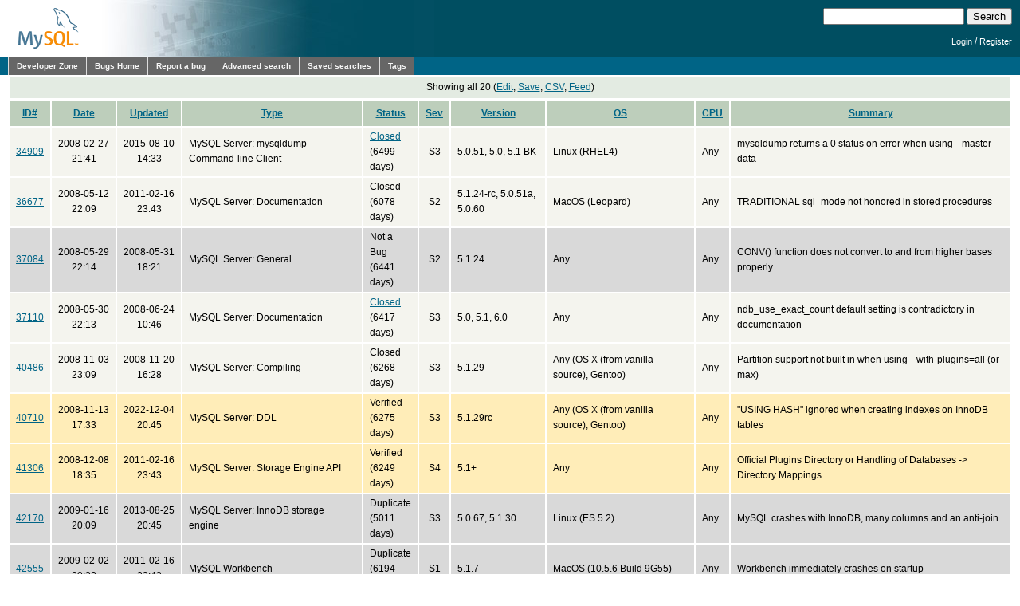

--- FILE ---
content_type: text/html; charset=utf-8
request_url: https://bugs.mysql.com/search.php?cmd=display&status=All&severity=all&reporter=1100889
body_size: 5987
content:
<!DOCTYPE html PUBLIC "-//W3C//DTD XHTML 1.0 Transitional//EN"
    "http://www.w3.org/TR/xhtml1/DTD/xhtml1-transitional.dtd">
<html xmlns="http://www.w3.org/1999/xhtml">
<head>
 <meta http-equiv="Content-Type" content="text/html; charset=utf-8" />
 <title>MySQL Bugs: Search</title>
 <link rel="shortcut icon" href="/favicon.ico" />
 <link rel="stylesheet" type="text/css" media="screen" href="/static/screen.css" />
 <link rel="stylesheet" type="text/css" href="/static/chosen/chosen.css" />
 <script type="text/javascript" src="/static/prototype.js"></script>
 <!-- script type="text/javascript" src="/static/chosen/event.simulate.js"></script -->
 <script type="text/javascript" src="/static/scriptaculous.js?load=builder,effects,dragdrop,controls,slider"></script>
<meta name="robots" content="noindex" />

                              <script>!function(e){var n="https://s.go-mpulse.net/boomerang/";if("False"=="True")e.BOOMR_config=e.BOOMR_config||{},e.BOOMR_config.PageParams=e.BOOMR_config.PageParams||{},e.BOOMR_config.PageParams.pci=!0,n="https://s2.go-mpulse.net/boomerang/";if(window.BOOMR_API_key="E6BB6-B37B4-898B7-F97BA-BBCDB",function(){function e(){if(!o){var e=document.createElement("script");e.id="boomr-scr-as",e.src=window.BOOMR.url,e.async=!0,i.parentNode.appendChild(e),o=!0}}function t(e){o=!0;var n,t,a,r,d=document,O=window;if(window.BOOMR.snippetMethod=e?"if":"i",t=function(e,n){var t=d.createElement("script");t.id=n||"boomr-if-as",t.src=window.BOOMR.url,BOOMR_lstart=(new Date).getTime(),e=e||d.body,e.appendChild(t)},!window.addEventListener&&window.attachEvent&&navigator.userAgent.match(/MSIE [67]\./))return window.BOOMR.snippetMethod="s",void t(i.parentNode,"boomr-async");a=document.createElement("IFRAME"),a.src="about:blank",a.title="",a.role="presentation",a.loading="eager",r=(a.frameElement||a).style,r.width=0,r.height=0,r.border=0,r.display="none",i.parentNode.appendChild(a);try{O=a.contentWindow,d=O.document.open()}catch(_){n=document.domain,a.src="javascript:var d=document.open();d.domain='"+n+"';void(0);",O=a.contentWindow,d=O.document.open()}if(n)d._boomrl=function(){this.domain=n,t()},d.write("<bo"+"dy onload='document._boomrl();'>");else if(O._boomrl=function(){t()},O.addEventListener)O.addEventListener("load",O._boomrl,!1);else if(O.attachEvent)O.attachEvent("onload",O._boomrl);d.close()}function a(e){window.BOOMR_onload=e&&e.timeStamp||(new Date).getTime()}if(!window.BOOMR||!window.BOOMR.version&&!window.BOOMR.snippetExecuted){window.BOOMR=window.BOOMR||{},window.BOOMR.snippetStart=(new Date).getTime(),window.BOOMR.snippetExecuted=!0,window.BOOMR.snippetVersion=12,window.BOOMR.url=n+"E6BB6-B37B4-898B7-F97BA-BBCDB";var i=document.currentScript||document.getElementsByTagName("script")[0],o=!1,r=document.createElement("link");if(r.relList&&"function"==typeof r.relList.supports&&r.relList.supports("preload")&&"as"in r)window.BOOMR.snippetMethod="p",r.href=window.BOOMR.url,r.rel="preload",r.as="script",r.addEventListener("load",e),r.addEventListener("error",function(){t(!0)}),setTimeout(function(){if(!o)t(!0)},3e3),BOOMR_lstart=(new Date).getTime(),i.parentNode.appendChild(r);else t(!1);if(window.addEventListener)window.addEventListener("load",a,!1);else if(window.attachEvent)window.attachEvent("onload",a)}}(),"".length>0)if(e&&"performance"in e&&e.performance&&"function"==typeof e.performance.setResourceTimingBufferSize)e.performance.setResourceTimingBufferSize();!function(){if(BOOMR=e.BOOMR||{},BOOMR.plugins=BOOMR.plugins||{},!BOOMR.plugins.AK){var n=""=="true"?1:0,t="",a="cj3i4ayxhwrew2lmxzha-f-6c1aecb04-clientnsv4-s.akamaihd.net",i="false"=="true"?2:1,o={"ak.v":"39","ak.cp":"1334304","ak.ai":parseInt("802521",10),"ak.ol":"0","ak.cr":9,"ak.ipv":4,"ak.proto":"h2","ak.rid":"16189965","ak.r":47376,"ak.a2":n,"ak.m":"dscx","ak.n":"essl","ak.bpcip":"18.118.142.0","ak.cport":43108,"ak.gh":"23.200.85.106","ak.quicv":"","ak.tlsv":"tls1.3","ak.0rtt":"","ak.0rtt.ed":"","ak.csrc":"-","ak.acc":"","ak.t":"1768734286","ak.ak":"hOBiQwZUYzCg5VSAfCLimQ==O2ApazSYR/UED5FpeOUTwB+rAfmfhm/cWZK4fcARkaFhVwmc3Dxo3napWpBMUyg7TNdc6WRMKyQXGV3TXkSWE26/riVYiydows+fZEyvsotHCU045pDttsclUXy8R1v/XC2n9+EEkgMs6vI8mKYUVCMm61XJXth3G3UDjrZYlYdcFOzsPfBJbH2pyhaYnQJqO++ZYmqjh7NIz+aNe4eKteWxzn0Smn9YA42mrYk9doPyZa7neCAz0DGkuDcB4TUoDvOsswdmm7pBnbQuTKYNJl9/XDPHsVwC2og66ONbHUZs66kxKmEdaKzdFc0kyvHW2j2NgAzwwiO00Yj+jPrSc4Hsc4qrm3BC6+DZSXFsSEUEiAU0ZA4hE+LqIsApta6N2aaGdX0YVdRzA2/7xva1KWOK4xuInmv29ty8BBtIAL0=","ak.pv":"16","ak.dpoabenc":"","ak.tf":i};if(""!==t)o["ak.ruds"]=t;var r={i:!1,av:function(n){var t="http.initiator";if(n&&(!n[t]||"spa_hard"===n[t]))o["ak.feo"]=void 0!==e.aFeoApplied?1:0,BOOMR.addVar(o)},rv:function(){var e=["ak.bpcip","ak.cport","ak.cr","ak.csrc","ak.gh","ak.ipv","ak.m","ak.n","ak.ol","ak.proto","ak.quicv","ak.tlsv","ak.0rtt","ak.0rtt.ed","ak.r","ak.acc","ak.t","ak.tf"];BOOMR.removeVar(e)}};BOOMR.plugins.AK={akVars:o,akDNSPreFetchDomain:a,init:function(){if(!r.i){var e=BOOMR.subscribe;e("before_beacon",r.av,null,null),e("onbeacon",r.rv,null,null),r.i=!0}return this},is_complete:function(){return!0}}}}()}(window);</script></head>

<body class="dev bugs">
<div id="header">
 <div id="logo"><a href="http://dev.mysql.com/"><img src="/images/mysql_100x52-64.gif" width="100" height="52" border="0" alt="MySQL" /></a></div>
 <div id="searchandlogin">
  <div id="searchbox">
   <form action="/search.php" method="get">
    <input class="frm" type="text" name="search_for" size="20" maxlength="255" />
    <input class="submit2" type="submit" value="Search" />
   </form>
  </div>
  <div id="login">

   <p class="s"><a href="https://dev.mysql.com/auth/login/?dest=http%3A%2F%2Fbugs.mysql.com%2Fsearch.php%3Fcmd%3Ddisplay%26status%3DAll%26severity%3Dall%26reporter%3D1100889">Login</a> /
   <a href="https://dev.mysql.com/auth/register/">Register</a></p>
  </div>
 </div>
</div>
<div id="nav">
 <ul>
  <li><a href="http://dev.mysql.com/">Developer Zone</a></li>
  <li><a href="/">Bugs Home</a></li>
   <li><a href="/report.php">Report a bug</a></li>
  <li><a href="/search.php">Advanced search</a></li>
  <li><a href="/search-saved.php">Saved searches</a></li>
  <li><a href="/tags.php">Tags</a></li>
 </ul>
</div>

<br clear="both" />

<div id="content">
<table class="buglisttop" border="0" cellspacing="0" cellpadding="0">
<tr><td colspan="8" align="center">Showing all 20 (<a href="/search.php?status=All&amp;severity=all&amp;mine=0&amp;reporter=1100889">Edit</a>, <a href="/search-save.php?status=All&amp;severity=all&amp;mine=0&amp;reporter=1100889">Save</a>, <a href="/search-csv.php?status=All&amp;severity=all&amp;mine=0&amp;reporter=1100889">CSV</a>, <a href="/rss.php?status=All&amp;severity=all&amp;mine=0&amp;reporter=1100889">Feed</a>)</td></tr>
</table>
<table cellspacing="2" cellpadding="0" border="0" summary="bugs" class="buglist">
 <tr>
  <th><a href="/search.php?cmd=display&amp;status=All&amp;severity=all&amp;mine=0&amp;reporter=1100889&amp;reorder_by=id">ID#</a></th>
  <th><a href="/search.php?cmd=display&amp;status=All&amp;severity=all&amp;mine=0&amp;reporter=1100889&amp;reorder_by=date">Date</a></th>
  <th><a href="/search.php?cmd=display&amp;status=All&amp;severity=all&amp;mine=0&amp;reporter=1100889&amp;reorder_by=mtime">Updated</a></th>
  <th><a href="/search.php?cmd=display&amp;status=All&amp;severity=all&amp;mine=0&amp;reporter=1100889&amp;reorder_by=bug_type">Type</a></th>
  <th><a href="/search.php?cmd=display&amp;status=All&amp;severity=all&amp;mine=0&amp;reporter=1100889&amp;reorder_by=status">Status</a></th>
  <th><a href="/search.php?cmd=display&amp;status=All&amp;severity=all&amp;mine=0&amp;reporter=1100889&amp;reorder_by=severity" title="Severity">Sev</a></th>
  <th><a href="/search.php?cmd=display&amp;status=All&amp;severity=all&amp;mine=0&amp;reporter=1100889&amp;reorder_by=php_version">Version</a></th>
  <th><a href="/search.php?cmd=display&amp;status=All&amp;severity=all&amp;mine=0&amp;reporter=1100889&amp;reorder_by=os">OS</a></th>
  <th><a href="/search.php?cmd=display&amp;status=All&amp;severity=all&amp;mine=0&amp;reporter=1100889&amp;reorder_by=cpu_arch">CPU</a></th>
  <th><a href="/search.php?cmd=display&amp;status=All&amp;severity=all&amp;mine=0&amp;reporter=1100889&amp;reorder_by=sdesc">Summary</a></th>
 </tr>
<tr class="closed"><td class="id" align="center"><a href="bug.php?id=34909">34909</a></td><td align="center" nowrap="nowrap">2008-02-27<br />21:41</td><td align="center" nowrap="nowrap">2015-08-10<br />14:33</td><td>MySQL Server: mysqldump Command-line Client</td><td><a href="http://lists.mysql.com/commits/43564">Closed</a><br>(6499 days)</td><td align="center"><span title="S3 (Non-critical)">S3</span></td><td>5.0.51, 5.0, 5.1 BK</td><td>Linux (RHEL4)</td><td>Any</td><td>mysqldump returns a 0 status on error when using --master-data </td>
</tr>
<tr class="closed"><td class="id" align="center"><a href="bug.php?id=36677">36677</a></td><td align="center" nowrap="nowrap">2008-05-12<br />22:09</td><td align="center" nowrap="nowrap">2011-02-16<br />23:43</td><td>MySQL Server: Documentation</td><td>Closed<br>(6078 days)</td><td align="center"><span title="S2 (Serious)">S2</span></td><td>5.1.24-rc, 5.0.51a, 5.0.60</td><td>MacOS (Leopard)</td><td>Any</td><td>TRADITIONAL sql_mode not honored in stored procedures</td>
</tr>
<tr class="notabug"><td class="id" align="center"><a href="bug.php?id=37084">37084</a></td><td align="center" nowrap="nowrap">2008-05-29<br />22:14</td><td align="center" nowrap="nowrap">2008-05-31<br />18:21</td><td>MySQL Server: General</td><td>Not a Bug<br>(6441 days)</td><td align="center"><span title="S2 (Serious)">S2</span></td><td>5.1.24</td><td>Any</td><td>Any</td><td>CONV() function does not convert to and from higher bases properly</td>
</tr>
<tr class="closed"><td class="id" align="center"><a href="bug.php?id=37110">37110</a></td><td align="center" nowrap="nowrap">2008-05-30<br />22:13</td><td align="center" nowrap="nowrap">2008-06-24<br />10:46</td><td>MySQL Server: Documentation</td><td><a href="http://lists.mysql.com/commits/48381">Closed</a><br>(6417 days)</td><td align="center"><span title="S3 (Non-critical)">S3</span></td><td>5.0, 5.1, 6.0</td><td>Any</td><td>Any</td><td>ndb_use_exact_count default setting is contradictory in documentation</td>
</tr>
<tr class="closed"><td class="id" align="center"><a href="bug.php?id=40486">40486</a></td><td align="center" nowrap="nowrap">2008-11-03<br />23:09</td><td align="center" nowrap="nowrap">2008-11-20<br />16:28</td><td>MySQL Server: Compiling</td><td>Closed<br>(6268 days)</td><td align="center"><span title="S3 (Non-critical)">S3</span></td><td>5.1.29</td><td>Any (OS X (from vanilla source), Gentoo)</td><td>Any</td><td>Partition support not built in when using --with-plugins=all (or max)</td>
</tr>
<tr class="verified"><td class="id" align="center"><a href="bug.php?id=40710">40710</a></td><td align="center" nowrap="nowrap">2008-11-13<br />17:33</td><td align="center" nowrap="nowrap">2022-12-04<br />20:45</td><td>MySQL Server: DDL</td><td>Verified<br>(6275 days)</td><td align="center"><span title="S3 (Non-critical)">S3</span></td><td>5.1.29rc</td><td>Any (OS X (from vanilla source), Gentoo)</td><td>Any</td><td>&quot;USING HASH&quot; ignored when creating indexes on InnoDB tables</td>
</tr>
<tr class="verified"><td class="id" align="center"><a href="bug.php?id=41306">41306</a></td><td align="center" nowrap="nowrap">2008-12-08<br />18:35</td><td align="center" nowrap="nowrap">2011-02-16<br />23:43</td><td>MySQL Server: Storage Engine API</td><td>Verified<br>(6249 days)</td><td align="center"><span title="S4 (Feature request)">S4</span></td><td>5.1+</td><td>Any</td><td>Any</td><td>Official Plugins Directory or Handling of Databases -&gt; Directory Mappings</td>
</tr>
<tr class="duplicate"><td class="id" align="center"><a href="bug.php?id=42170">42170</a></td><td align="center" nowrap="nowrap">2009-01-16<br />20:09</td><td align="center" nowrap="nowrap">2013-08-25<br />20:45</td><td>MySQL Server: InnoDB storage engine</td><td>Duplicate<br>(5011 days)</td><td align="center"><span title="S3 (Non-critical)">S3</span></td><td>5.0.67, 5.1.30</td><td>Linux (ES 5.2)</td><td>Any</td><td>MySQL crashes with InnoDB, many columns and an anti-join</td>
</tr>
<tr class="duplicate"><td class="id" align="center"><a href="bug.php?id=42555">42555</a></td><td align="center" nowrap="nowrap">2009-02-02<br />20:32</td><td align="center" nowrap="nowrap">2011-02-16<br />23:43</td><td>MySQL Workbench</td><td>Duplicate<br>(6194 days)</td><td align="center"><span title="S1 (Critical)">S1</span></td><td>5.1.7</td><td>MacOS (10.5.6 Build 9G55)</td><td>Any</td><td>Workbench immediately crashes on startup</td>
</tr>
<tr class="duplicate"><td class="id" align="center"><a href="bug.php?id=43782">43782</a></td><td align="center" nowrap="nowrap">2009-03-21<br />17:35</td><td align="center" nowrap="nowrap">2018-06-24<br />20:45</td><td>MySQL Workbench</td><td>Duplicate<br>(5659 days)</td><td align="center"><span title="S2 (Serious)">S2</span></td><td>5.1.9 Beta</td><td>MacOS (10.5.6)</td><td>Any</td><td>Zoom feature (under Navigator pane) unstable</td>
</tr>
<tr class="closed"><td class="id" align="center"><a href="bug.php?id=44245">44245</a></td><td align="center" nowrap="nowrap">2009-04-13<br />20:24</td><td align="center" nowrap="nowrap">2011-02-16<br />23:43</td><td>MySQL Workbench</td><td>Closed<br>(6120 days)</td><td align="center"><span title="S3 (Non-critical)">S3</span></td><td>5.1.10a</td><td>MacOS (10.5.6)</td><td>Any</td><td>Workbench crashes when deleting an EER diagram from Overview</td>
</tr>
<tr class="verified"><td class="id" align="center"><a href="bug.php?id=44501">44501</a></td><td align="center" nowrap="nowrap">2009-04-27<br />20:51</td><td align="center" nowrap="nowrap">2020-05-05<br />10:46</td><td>MySQL Workbench</td><td>Verified<br>(6109 days)</td><td align="center"><span title="S4 (Feature request)">S4</span></td><td>5.1.12</td><td>Any</td><td>Any</td><td>Events Not Supported</td>
</tr>
<tr class="closed"><td class="id" align="center"><a href="bug.php?id=44503">44503</a></td><td align="center" nowrap="nowrap">2009-04-27<br />21:13</td><td align="center" nowrap="nowrap">2011-02-16<br />23:43</td><td>MySQL Workbench</td><td>Closed<br>(6068 days)</td><td align="center"><span title="S3 (Non-critical)">S3</span></td><td>5.1.12</td><td>MacOS (10.5.6)</td><td>Any</td><td>Renaming a routine group does not update EER diagram</td>
</tr>
<tr class="closed"><td class="id" align="center"><a href="bug.php?id=44622">44622</a></td><td align="center" nowrap="nowrap">2009-05-02<br />19:29</td><td align="center" nowrap="nowrap">2011-02-16<br />23:43</td><td>MySQL Server: Partitions</td><td><a href="http://lists.mysql.com/commits/80574">Closed</a><br>(5796 days)</td><td align="center"><span title="S3 (Non-critical)">S3</span></td><td>5.1.34</td><td>Any</td><td>Any</td><td>Using PARTITIONs with ARCHIVE engine reports 0 bytes in i_s.TABLES</td>
</tr>
<tr class="verified"><td class="id" align="center"><a href="bug.php?id=48489">48489</a></td><td align="center" nowrap="nowrap">2009-11-02<br />22:57</td><td align="center" nowrap="nowrap">2022-12-04<br />20:45</td><td>MySQL Server: DDL</td><td>Verified<br>(5920 days)</td><td align="center"><span title="S4 (Feature request)">S4</span></td><td>6.0</td><td>Any</td><td>Any</td><td>Expand ALTER DATABASE to include per-database settings beyond character set</td>
</tr>
<tr class="duplicate"><td class="id" align="center"><a href="bug.php?id=51194">51194</a></td><td align="center" nowrap="nowrap">2010-02-15<br />16:55</td><td align="center" nowrap="nowrap">2011-02-16<br />23:44</td><td>MySQL Server: Replication</td><td>Duplicate<br>(5774 days)</td><td align="center"><span title="S2 (Serious)">S2</span></td><td>5.1.42-percona</td><td>Linux (RHEL 5.4)</td><td>Any</td><td>relay_log_space being reported as gigantic</td>
</tr>
<tr class="duplicate"><td class="id" align="center"><a href="bug.php?id=57190">57190</a></td><td align="center" nowrap="nowrap">2010-10-01<br />22:08</td><td align="center" nowrap="nowrap">2013-04-14<br />20:45</td><td>MySQL Server: InnoDB storage engine</td><td>Duplicate<br>(4801 days)</td><td align="center"><span title="S4 (Feature request)">S4</span></td><td>5.1</td><td>Any</td><td>Any</td><td>Auto-resizing of the ib_logfile* files CancelOk</td>
</tr>
<tr class="closed"><td class="id" align="center"><a href="bug.php?id=57344">57344</a></td><td align="center" nowrap="nowrap">2010-10-08<br />18:41</td><td align="center" nowrap="nowrap">2010-10-18<br />17:28</td><td>MySQL Websites: MySQL.com</td><td>Closed<br>(5571 days)</td><td align="center"><span title="S3 (Non-critical)">S3</span></td><td>Any</td><td>Any (Web)</td><td>Any</td><td>Documentation search on dev.mysql.com is awful</td>
</tr>
<tr class="closed"><td class="id" align="center"><a href="bug.php?id=62335">62335</a></td><td align="center" nowrap="nowrap">2011-09-02<br />17:39</td><td align="center" nowrap="nowrap">2012-01-23<br />10:22</td><td>Connector / J Documentation</td><td>Closed<br>(5109 days)</td><td align="center"><span title="S2 (Serious)">S2</span></td><td></td><td>Any</td><td>Any</td><td>Link to Connector/J documentation broken</td>
</tr>
<tr class="closed"><td class="id" align="center"><a href="bug.php?id=67237">67237</a></td><td align="center" nowrap="nowrap">2012-10-15<br />16:45</td><td align="center" nowrap="nowrap">2012-12-27<br />23:04</td><td>MySQL Workbench: Modeling</td><td>Closed<br>(4770 days)</td><td align="center"><span title="S2 (Serious)">S2</span></td><td>5.2.44</td><td>MacOS (10.7.4)</td><td>Any</td><td>Workbench crashes while adding inserts to a table in an EER diagram</td>
</tr>
</table>
<table class="buglisttop" border="0" cellspacing="0" cellpadding="0">
<tr><td colspan="8" align="center">Showing all 20 (<a href="/search.php?status=All&amp;severity=all&amp;mine=0&amp;reporter=1100889">Edit</a>, <a href="/search-save.php?status=All&amp;severity=all&amp;mine=0&amp;reporter=1100889">Save</a>, <a href="/search-csv.php?status=All&amp;severity=all&amp;mine=0&amp;reporter=1100889">CSV</a>, <a href="/rss.php?status=All&amp;severity=all&amp;mine=0&amp;reporter=1100889">Feed</a>)</td></tr>
</table>
</div>
<script src="/static/chosen/chosen.proto.js" type="text/javascript"></script>
<script src="/static/misc.js" type="text/javascript"></script>
<script type="text/javascript">
  document.observe('dom:loaded', function(evt) {
    var config = {
      '.chzn-select'           : {},
      '.chzn-select-excl'      : {},
      '.chzn-select-max1'      : {max_selected_options:1},
      '.chzn-select-deselect'  : {allow_single_deselect:true},
      '.chzn-select-no-single' : {disable_search_threshold:10},
      '.chzn-select-no-results': {no_results_text: "Oops, nothing found!"},
      '.chzn-select-width'     : {width: "95%"}
    }
    var results = [];
    for (var selector in config) {
      var elements = $$(selector);
      for (var i = 0; i < elements.length; i++) {
        results.push(new Chosen(elements[i],config[selector]));
      }
    }

    // initialize (store initial state) selects with exclusive options
    var elements = $$('.chzn-select-excl');
    for (var i = 0; i < elements.length; i++) {
      my_init_select(elements[i]);
    }

    return results;
  });
</script>
<div id="footer">
 <ul style="float: right; list-style: none">
  <li><a href="http://www.mysql.com/about/legal/">Legal Policies</a></li>
  <li><a href="http://www.oracle.com/us/legal/privacy/index.htm">Your Privacy Rights</a></li>
  <li><a href="http://www.oracle.com/html/terms.html">Terms of Use</a></li>
  <li><a href="https://www.mysql.com/about/contact/">Contact Us</a></li>
 </ul>
 <br class="clear" />
 <p>Portions of this website are <a href="http://www.php.net/copyright.php">copyright &copy; 2001, 2002 The PHP Group</a></p>
 <p style="float: right">
Page generated in 0.232 sec. using MySQL 8.4.5-u9-cloud </p>
 <br class="clear" />
 <br style="line-height: 8px;" />
 <p style="float: left">Timestamp references displayed by the system are UTC.<br/>
  Content reproduced on this site is the property of the
  respective copyright holders.<br />It is not reviewed in advance
  by Oracle and does not necessarily represent the opinion of
  Oracle or any other party.</p>
 <p style="float: right"><a href="http://www.oracle.com/"><img src="/images/logo-oracle-red-91x22.gif" alt="Oracle" width="91" height="22" /></a>&nbsp;&nbsp;&copy; 2026, Oracle Corporation and/or its affiliates</p>
</div>
<!-- script type="text/javascript" src="http://www.mysql.com/common/js/s_code_remote.js"></script -->
</body>
</html>
